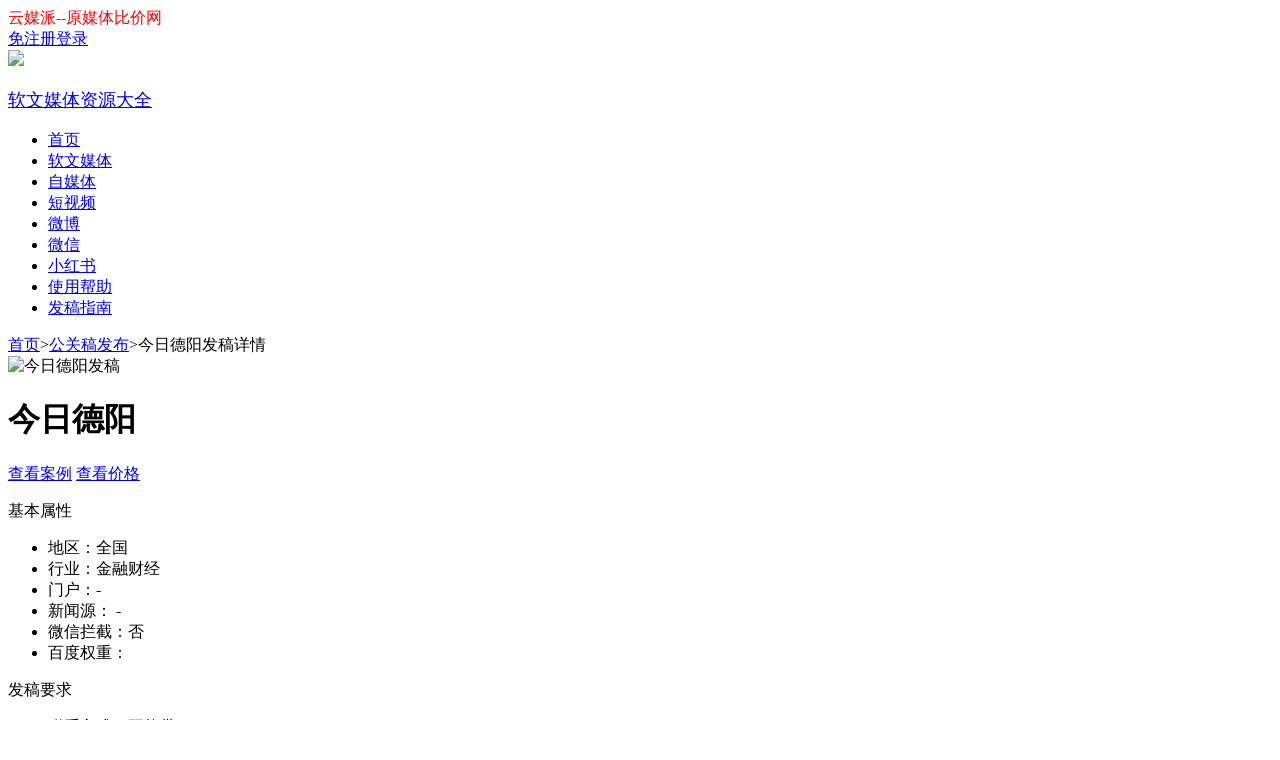

--- FILE ---
content_type: text/html; charset=UTF-8
request_url: https://www.yunmeipai.com/rw/same/21839.html
body_size: 4194
content:
<!doctype html>
<html lang="zh">
<head>
    <meta charset="UTF-8">
    <meta http-equiv="content-type" content="text/html; charset=utf-8">
    <meta name="applicable-device" content="pc">
    <meta name="renderer" content="webkit"/>
    <meta name="force-rendering" content="webkit"/>
    <meta http-equiv="X-UA-Compatible" content="IE=Edge,chrome=1"/>
    <title>今日德阳发稿渠道, 今日德阳发布新闻稿多少钱-云媒派</title>
    <meta name="keywords" content=""/>
    <meta name="description" content=""/>
    <meta name="viewport" content="width=device-width, initial-scale=1">
    <meta name="csrf-token" content="0p4MHKTgWxPGuci5KFT8V6xS8LZGbo3tB35SDTE6">
    <link rel="stylesheet" href="https://www.yunmeipai.com/pc/static/css/pc_run.min.css?v=1127"/>
    <link rel="stylesheet" href="//at.alicdn.com/t/c/font_2329596_2r0nd0nkzml.css"/>
    <script type="text/javascript" src="https://www.yunmeipai.com/pc/files/js/jquery-2.1.1.min.js?v=1127"></script>
    <script type="text/javascript" src="https://www.yunmeipai.com/pc/files/js/layer/layer.js?v=1127"></script>
    <script type="text/javascript" src="https://www.yunmeipai.com/pc/static/js/common.js?v=1127"></script>
            <script src="https://turing.captcha.qcloud.com/TCaptcha.js"></script>
        <script type="text/javascript" src="https://www.yunmeipai.com/pc/files/js/login.js?v=1127"></script>
    <script type="text/javascript" src="https://www.yunmeipai.com/pc/files/js/lodash.min.js?v=1127"></script>
    <script type="text/javascript" src="https://www.yunmeipai.com/pc/files/js/route.js?v=1127"></script>
    <script>
        $(function () {
            $.ajaxSetup({
                headers: {
                    'X-CSRF-TOKEN': $('meta[name="csrf-token"]').attr('content')
                },
                statusCode: {
                    419: function () {
                        layer.alert('页面停留太久了，点击确定后重试', function () {
                            window.location.reload()
                        });
                    },
                    429: function () {
                        layer.alert('请求过于频繁');
                    },
                    401: function () {
                        layer.alert('请先登录，或您的登录已过期', {
                            btn: ['立即登录', '关闭']
                            , yes: function (index) {
                                layer.close(index)
                                window.location.href = 'https://www.yunmeipai.com/user/login'
                            }
                        });
                    },
                    403: function () {
                        layer.alert('您没有权限访问此资源或进行此操作');
                    },
                    404: function () {
                        layer.alert('资源不存在');
                    },
                    500: function () {
                        layer.alert('服务器出错了');
                    },
                    502: function () {
                        layer.alert('服务器出错了');
                    },
                    504: function () {
                        layer.alert('请求超时');
                    }
                }
            });
        })
    </script>
    <style>
        .t_head_brand_logo_pic_txt p {
            font-size: 18px;
        }

        .t_head {
            float: none;
        }

        .t_head_logo_con ul {
            width: auto;
        }
    </style>

        <link rel="stylesheet" href="/pc/files/css/pc.css"/>
    <style>
        .t_head_logo_img {
            width: 300px;
        }

        .t_head_brand_logo_pic_txt, .t_head_brand_logo_pic_txt p {
            width: 160px;
        }
    </style>
</head>
<body>

<div id="waiting" class="waiting" style="display: none">正在提交...</div>
<div class="t_head">
    <div class="t_head_top">
        <div class="t_head_top_con">
            <div class="t_head_top_con_lefttext"><span style="color:#FF0000">云媒派--原媒体比价网</span></div>
                            <div id="ajaxlogin">
                    <a href="/user/login">
                        <div class="t_head_login_register"><i
                                class="t_head_login_pic"></i>
                            免注册登录
                        </div>
                    </a>
                </div>
                    </div>
    </div>
    <div class="t_head_logo">
        <div class="t_head_logo_con">
            <!--logo栏左侧内容-->
            <div class="t_head_logo_img">
                <a href="/" rel="nofollow">
                    <div class="t_head_logo_pic">
                        <img src="/pc/static/img/ymp_logo.png" height="36">
                    </div>
                </a>
                                    <a href="https://www.yunmeipai.com/rw/same">
                        <div class="t_head_brand_logo_pic_txt"><p>软文媒体资源大全</p></div>
                    </a>
                            </div>
            <!--logo栏左侧内容结束-->
            <!--logo栏右侧菜单列表开始-->
            <ul>
                <li><a href="/" rel="nofollow">首页</a></li>
                <li><a href="https://www.yunmeipai.com/rw/">软文媒体</a></li>
                <li><a href="https://www.yunmeipai.com/zmt/">自媒体</a></li>
                <li><a href="https://www.yunmeipai.com/video/">短视频</a></li>
                <li><a href="https://www.yunmeipai.com/weibo/">微博</a></li>
                <li><a href="https://www.yunmeipai.com/wechat/">微信</a></li>
                <li><a href="https://www.yunmeipai.com/xhs/">小红书</a></li>
                
                <li><a href="https://www.yunmeipai.com/help/index/">使用帮助</a></li>
                <li><a href="/help/112.html">发稿指南</a></li>
            </ul>
            <!--logo栏右侧菜单列表结束-->
        </div>
    </div>
</div>

<script language="javascript">
    //退出登陆
    function logout() {
        $.ajax({
            url: "https://www.yunmeipai.com/buy/user/logout",
            type: 'post',
            data: {},
            dataType: "json",
            success: function (res) {
                if (res.code === 1) {
                    layer.msg(res.msg);
                    window.location.href = '/';
                }
            }
        });
    }
</script>

    <div class="run_main clear">
        <div class="run_main_left">
            <div class="bread1">
                <a href="/" rel="nofollow">首页</a><span>></span><a href="/rw/">公关稿发布</a><span>></span>今日德阳发稿详情
            </div>

            <!-- 媒体详情 -->
            <div class="same1">
                <div class="box clear">
                    <div class="core_left">
                        <img src="/pc/sup/img/commen/ymp_logo.png" alt="今日德阳发稿">
                    </div>

                    <div class="core_right">
                        <h1>今日德阳</h1>
                        <p class="act">
                            <a rel="nofollow" href="http://info.deyang.xsyzxv.top" target="_blank">查看案例</a>
                            <a href="/rw/" target="_blank">查看价格</a>
                        </p>
                    </div>
                </div>
                <div class="box clear">
                    <div class="box_tit_l">基本属性</div>
                    <ul>
                        <li class="param_list"><span>地区：</span>全国</li>
                        <li class="param_list"><span>行业：</span>金融财经</li>
                        <li class="param_list"><span>门户：</span>-</li>
                        <li class="param_list">
                            <span>新闻源：</span>
                                                            -
                                                    </li>
                        <li class="param_list"><span>微信拦截：</span>否</li>
                        <li class="param_list"><span>百度权重：</span></li>
                    </ul>
                </div>
                <div class="box clear">
                    <div class="box_tit_l">发稿要求</div>
                    <ul>
                        <li class="param_list"><span>联系方式：</span>不能带</li>
                        <li class="param_list">
                            <span>截稿时间：</span>
                                                            
                                                    </li>
                        <li class="param_list"><span>留存保障：</span>60天</li>
                        <li class="param_list">
                            <span>是否包收录：</span>
                            -
                        </li>
                        <li class="param_list"><span>标签：</span>
                                                                                                                </li>
                        <li class="param_list">
                            <span>服务商备注：</span>
                            可免费改稿，微信可打开
                        </li>
                    </ul>
                </div>
                <div class="box clear">
                    <div class="box_tit_l">交易数据</div>
                    <ul>
                        <li class="param_list">
                            <span>网页收录率：</span>
                            网页：0% &nbsp;&nbsp;
                            新闻：0%
                        </li>
                        <li class="param_list"><span>出稿时间：</span>-</li>
                    </ul>
                </div>
                <div class="box clear">
                    <div class="box_tit_l">SEO数据</div>
                    <ul>
                        <li class="param_list"><span>百度PC权重：</span>-</li>
                        <li class="param_list"><span>百度PC关键词数：</span>-</li>
                        <li class="param_list"><span>百度PC预估流量：</span>-</li>
                        <li class="param_list"><span>百度移动权重：</span>-</li>
                        <li class="param_list"><span>百度移动关键词数：</span>-</li>
                        <li class="param_list"><span>百度移动预估流量：</span>-</li>
                        <li class="param_list"><span>360PC权重：</span>-</li>
                        <li class="param_list"><span>360PC关键词数：</span>-</li>
                        <li class="param_list"><span>360PC预估流量：</span>-</li>
                        <li class="param_list"><span>神马权重：</span>-</li>
                        <li class="param_list"><span>神马关键词数：</span>-</li>
                        <li class="param_list"><span>神马预估流量：</span>-</li>
                    </ul>
                </div>
                <div class="box clear">
                    <div class="box_tit_l">网站简介</div>
                    <div class="box_txt"><p>-</p>
                    </div>
                </div>
                <div class="box clear">
                    <div class="box_tit_l">自助发布流程</div>
                    <div class="step">
                        <div class="step_div bg01">第1步：录入文章</div>
                        <div class="step_div bg02">第1步：选择媒体</div>
                        <div class="step_div bg03">第1步：发布成功</div>
                        <div class="step_div bg04">第1步：查看回链</div>
                    </div>
                </div>
                <div class="box clear">
                    <div class="box_tit_l">发稿说明</div>
                    <div class="box_txt">
                        <p>以下细节项由媒体统一安排，媒体将不对以下细节项做售后服务处理，包括：</p>
                        <p>图片：大小、居中居左、图片描述文字居中居左。</p>
                        <p>版权：来源、版权申明、广告标注、文章作者。（首发做来源的除外）</p>
                        <p>排版：字体、首行空格数、行距、小标题、加粗、颜色。</p>
                        <p>其他：文章评论不维护</p>
                        <p>频道：稿件发布频道不保证，编辑根据稿件内容安排频道。</p>
                        <p>手机端：所有成功发布的稿件，除了发布在手机端媒体资源的专稿，其他稿件一律不保证手机端可以打开。</p>
                    </div>
                </div>
            </div>
            <!-- /媒体详情 -->


        </div>

        <!-- 左侧结束 -->

        <!-- 右侧 -->
        <div class="run_main_right" style="min-width:260px;">

            <!-- 推荐 -->
            <div class="mod3" style="margin-top: 30px;">
                <div class="tit">推荐媒介</div>
                <ul>
                    <li></li>

                </ul>
            </div>
        </div>
        <!-- /右侧 -->


    </div>

    <div class="t_foot" id="footer">
        <div class="t_foot_bottom">
            <div class="t_foot_bottom_mid">
                <div class="t_foot_bottom_list">
                    <div class="t_foot_bot_txt_list">
                        <a href="https://www.yunmeipai.com/topic/" target="_blank">营销问问</a>
                        <a href="https://www.yunmeipai.com/rw/same/" target="_blank">媒体大全</a>
                    </div>
                </div>
                <div class="t_foot_record_info">Copyright © 2015 - 2023 广州东远堂信息科技有限公司 yunmeipai.com All Rights Reserved
                    <a
                        target="_blank" rel="nofollow" href="http://beian.miit.gov.cn"><font color="#FFFFFF">粤ICP备15011623号</font></a>
                </div>
                <p><a href="http://www.yunmeipai.com">云媒派</a>（原媒体比价网）是一站式<a href="http://www.yunmeipai.com">媒体投放平台</a>，通过资源主入驻报价，可进行公平公正的价格比较，挑选性价比高的媒介渠道投放。
                </p>
            </div>
        </div>

    </div>
    <!--底部开始-->
    <div class="cg_top">
        <ul>
            <li>
                <img style="width:40px;height:40px;" src="/pc/static/img/kefu.png"/>
                <div class="cg_top_wxs"><img src="/pc/static/img/qy.png?v=22"/></div>
            </li>
            <li>
                <img src="/pc/static/img/wx.png"/>
                <div class="cg_top_wxs"><img src="/pc/static/img/ymp.jpg"/></div>
            </li>
            <li><img src="/pc/static/img/top.png"/></li>
        </ul>
    </div>






<script type="text/javascript">
    // 返回顶部
    $(".cg_top").click(function () {
        $('body,html').animate({scrollTop: 0}, 500);
        return false;
    });
    // qq跟微信
    $('.cg_top li').mouseover(function () {
        $(this).find('.cg_top_wxs').show();
        $(this).find('.cg_top_qq').show();

    }).mouseout(function () {
        $(this).find('.cg_top_wxs').hide();
        $(this).find('.cg_top_qq').hide();

    });
</script>


</body>
</html>


--- FILE ---
content_type: text/css
request_url: https://at.alicdn.com/t/c/font_2329596_2r0nd0nkzml.css
body_size: 544
content:
@font-face {
  font-family: "iconfont"; /* Project id 2329596 */
  src: url('//at.alicdn.com/t/c/font_2329596_2r0nd0nkzml.woff2?t=1663913715370') format('woff2'),
       url('//at.alicdn.com/t/c/font_2329596_2r0nd0nkzml.woff?t=1663913715370') format('woff'),
       url('//at.alicdn.com/t/c/font_2329596_2r0nd0nkzml.ttf?t=1663913715370') format('truetype');
}

.iconfont {
  font-family: "iconfont" !important;
  font-size: 16px;
  font-style: normal;
  -webkit-font-smoothing: antialiased;
  -moz-osx-font-smoothing: grayscale;
}

.iconbianji:before {
  content: "\e61b";
}

.icon24gf-folderStar:before {
  content: "\eac5";
}

.iconapp:before {
  content: "\e612";
}

.iconbrowser:before {
  content: "\e613";
}

.iconcamera:before {
  content: "\e619";
}

.iconcomputer:before {
  content: "\e61a";
}

.iconnotification:before {
  content: "\e637";
}

.iconyonghutouxiang:before {
  content: "\e610";
}

.icondagou:before {
  content: "\e622";
}

.iconquangou:before {
  content: "\e671";
}

.iconchaolianjie:before {
  content: "\e742";
}

.iconjiantou-shang:before {
  content: "\e615";
}

.iconjiantou-xia:before {
  content: "\e616";
}

.iconsousuo:before {
  content: "\e7d2";
}

.iconpaixujiantouxia:before {
  content: "\e7ff";
}

.iconpaixujiantoushang:before {
  content: "\e60f";
}

.iconshare:before {
  content: "\e60e";
}

.icontishi1:before {
  content: "\e726";
}

.iconshaixuan:before {
  content: "\e655";
}

.iconchaolianjiebeifen:before {
  content: "\e6e1";
}

.iconhuiyuan1:before {
  content: "\e6b5";
}

.iconfatie_icon:before {
  content: "\e668";
}

.iconhuiyuan:before {
  content: "\e65d";
}

.iconzhuye:before {
  content: "\e63b";
}

.icondianping:before {
  content: "\e621";
}

.iconjinggao1:before {
  content: "\e62a";
}

.iconshoucang1:before {
  content: "\e60c";
}

.iconfavorite-fill:before {
  content: "\e620";
}

.iconyiwen:before {
  content: "\e670";
}

.iconxiala:before {
  content: "\e69a";
}

.iconyonghu:before {
  content: "\e618";
}

.icondengluweixin53a657:before {
  content: "\e699";
}

.iconwx:before {
  content: "\e60b";
}

.iconsousuo-copy:before {
  content: "\e60a";
}

.iconshoucang:before {
  content: "\e608";
}

.iconfavor-active:before {
  content: "\e609";
}

.iconzhanghaoxinxi:before {
  content: "\e663";
}

.iconjinggao:before {
  content: "\e68e";
}

.icontishi:before {
  content: "\e635";
}

.icontouxiang-copy:before {
  content: "\e607";
}

.iconwenzhang:before {
  content: "\e614";
}

.iconchongzhi:before {
  content: "\e681";
}

.iconcaiwu:before {
  content: "\e603";
}

.iconziyuan:before {
  content: "\e604";
}

.iconicon-dingdan:before {
  content: "\e605";
}

.iconpaixu:before {
  content: "\e611";
}

.iconsjx1:before {
  content: "\e617";
}

.iconsjx2:before {
  content: "\eec7";
}

.icondown:before {
  content: "\e601";
}

.iconlaji:before {
  content: "\e62f";
}

.iconkuohao:before {
  content: "\e602";
}

.iconguanbi:before {
  content: "\e664";
}

.icon9:before {
  content: "\e679";
}

.icon1:before {
  content: "\e60d";
}

.icon14:before {
  content: "\e61f";
}

.icon6:before {
  content: "\e675";
}

.icon15:before {
  content: "\e688";
}

.icon13:before {
  content: "\e600";
}

.icon11:before {
  content: "\e728";
}

.icon12:before {
  content: "\e62b";
}

.icon2:before {
  content: "\e641";
}

.icon3:before {
  content: "\e86f";
}

.icon7:before {
  content: "\e606";
}

.icon8:before {
  content: "\e8c6";
}

.icon10:before {
  content: "\eec6";
}

.icon5:before {
  content: "\e892";
}

.icon4:before {
  content: "\e9d5";
}

